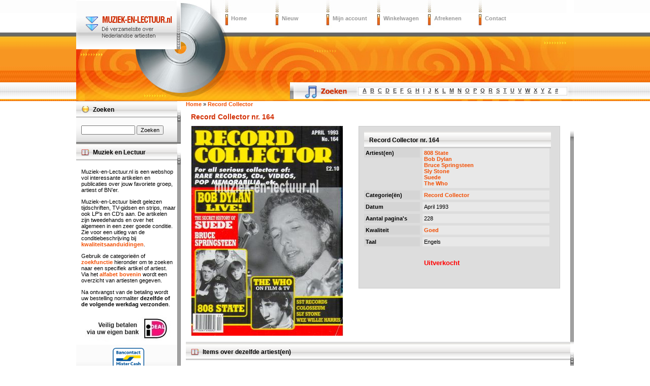

--- FILE ---
content_type: text/html; charset=utf-8
request_url: https://www.muziek-en-lectuur.nl/record-collector/record-collector-nr-164
body_size: 5677
content:
<!DOCTYPE html PUBLIC "-//W3C//DTD XHTML 1.0 Strict//EN" "http://www.w3.org/TR/xhtml1/DTD/xhtml1-strict.dtd">
<html xmlns="http://www.w3.org/1999/xhtml" lang="nl" xml:lang="nl">

<head>
<meta http-equiv="Content-Type" content="text/html; charset=utf-8" />
  <title>Record Collector nr. 164 | Muziek-en-Lectuur.nl</title>
  <meta http-equiv="Content-Type" content="text/html; charset=utf-8" />
<link rel="shortcut icon" href="/favicon.ico" type="image/x-icon" />
<meta name="description" content="Record Collector nr. 164, Artiesten: 808 State, Bob Dylan, Bruce Springsteen, Sly Stone, Suede, The Who, Datum: April 1993" />
<style type="text/css" media="all">@import "/files/css/7b56aa0be00f399783b6adeb868ae626.css";</style>
  <style type="text/css" media="screen">@import "/sites/all/themes/muziekenlectuur/style-screen.css";</style>
  <style type="text/css" media="screen">@import "/sites/all/themes/muziekenlectuur/webshop.css";</style>
  <style type="text/css" media="print">@import "/sites/all/themes/muziekenlectuur/style-print.css";</style>
</head>
<body id="muziekenlectuur">

<div id="outerhead"><div class="inner">
<div id="siteheader">
<div id="sitemenu">
<div><a href="/">Home</a></div>
<div><a href="/nieuw">Nieuw</a></div>
<div><a href="/user">Mijn account</a></div>
<div><a href="/cart/view">Winkelwagen</a></div>
<div><a href="/cart/checkout">Afrekenen</a></div>
<div><a href="/contact">Contact</a></div>
<div class="clear"></div>
</div>
<div id="zoektitels">
<span><a href="/artiesten/a">A</a></span><span><a href="/artiesten/b">B</a></span><span><a href="/artiesten/c">C</a></span><span><a href="/artiesten/d">D</a></span><span><a href="/artiesten/e">E</a></span><span><a href="/artiesten/f">F</a></span><span><a href="/artiesten/g">G</a></span><span><a href="/artiesten/h">H</a></span><span><a href="/artiesten/i">I</a></span><span><a href="/artiesten/j">J</a></span><span><a href="/artiesten/k">K</a></span><span><a href="/artiesten/l">L</a></span><span><a href="/artiesten/m">M</a></span><span><a href="/artiesten/n">N</a></span><span><a href="/artiesten/o">O</a></span><span><a href="/artiesten/p">P</a></span><span><a href="/artiesten/q">Q</a></span><span><a href="/artiesten/r">R</a></span><span><a href="/artiesten/s">S</a></span><span><a href="/artiesten/t">T</a></span><span><a href="/artiesten/u">U</a></span><span><a href="/artiesten/v">V</a></span><span><a href="/artiesten/w">W</a></span><span><a href="/artiesten/x">X</a></span><span><a href="/artiesten/y">Y</a></span><span><a href="/artiesten/z">Z</a></span><span><a href="/artiesten/-">#</a></span></div></div>
</div></div>

<div id="outercontent"><div class="inner">

    <div class="topregion"></div>

    <div id="left-wrapper-wide">
    <div id="main-col-wide">

    
    <div id="mission"></div>
    <div id="main" class="misc">

      <div class="breadcrumb"><span itemscope itemtype="http://data-vocabulary.org/Breadcrumb"><a href="/" itemprop="url"><span itemprop="title">Home</span></a></span> » <span itemscope itemtype="http://data-vocabulary.org/Breadcrumb"><a href="/record-collector" itemprop="url"><span itemprop="title">Record Collector</span></a></span></div>
      <h1 class="title">Record Collector nr. 164</h1>

      <div class="tabs"></div>

      
      

      <div class="node node-19522">
  
  <div class="content">
<div class="producttabel"><div class="productfoto"><div class="productfoto-afbeelding clear-block"><a href="/afbeelding/19522/20923"><img src="https://www.muziek-en-lectuur.nl/files/imagecache/detail/Record Collector 1993-164.jpg" alt="Record Collector nr. 164" title="Record Collector nr. 164"  class="imagecache imagecache-detail" /></a></div></div><div class="productbeschrijving"><div class="productkaderkop"></div><div class="veld"><div class="veldinhoudbreed"><h2>Record Collector nr. 164</h2></div></div><div class="veld"><div class="veldtitel-odd">Artiest(en)</div><div class="veldinhoud-odd"><div><a href="/808-state" rel="tag" title="">808 State</a></div> <div><a href="/bob-dylan" rel="tag" title="">Bob Dylan</a></div> <div><a href="/bruce-springsteen" rel="tag" title="">Bruce Springsteen</a></div> <div><a href="/sly-stone" rel="tag" title="">Sly Stone</a></div> <div><a href="/suede" rel="tag" title="">Suede</a></div> <div><a href="/-who" rel="tag" title="">The Who</a></div></div></div><div class="veld"><div class="veldtitel-even">Categorie(ën)</div><div class="veldinhoud-even"><div><a href="/record-collector" rel="tag" title="">Record Collector</a></div></div></div><div class="veld"><div class="veldtitel-odd">Datum</div><div class="veldinhoud-odd">April 1993</div></div><div class="veld"><div class="veldtitel-even">Aantal pagina's</div><div class="veldinhoud-even">228</div></div><div class="veld"><div class="veldtitel-odd">Kwaliteit</div><div class="veldinhoud-odd"><a href="/kwaliteitsaanduidingen">Goed</a></div></div><div class="veld"><div class="veldtitel-even">Taal</div><div class="veldinhoud-even">Engels</div></div><div class="veldtitelblank"></div><div class="veldinhoudblank"><div class="links"><ul class="links inline"><li  class="first last add_to_cart"><span class="add_to_cart">Uitverkocht</span></li>
</ul></div></div><div class="veld"><div class="veldinhoudbreed"><div id="fb-root"></div>
<script>(function(d, s, id) {
  var js, fjs = d.getElementsByTagName(s)[0];
  if (d.getElementById(id)) return;
  js = d.createElement(s); js.id = id;
  js.src = "//connect.facebook.net/nl_NL/all.js#xfbml=1";
  fjs.parentNode.insertBefore(js, fjs);
}(document, 'script', 'facebook-jssdk'));</script><div class="fb-like" data-send="true" data-width="375" data-show-faces="true"></div></div></div></div><div class="clear"></div></div>  </div>
</div>
<div class="block block-block" id="block-block-10">
  <h2><span>Items over dezelfde artiest(en)</span></h2>
  <div class="content"><h3 class="related-artist"><a href="/-who">The Who <span> - <em>Toon alles van "The Who"</em></span></a></h3><div class="node node-20678">
      <h2><span><a href="/oor/oor-1997-nr-09" title="Oor 1997 nr. 09">Oor 1997 nr. 09</a></span></h2>
  
  <div class="content">
<div class="productinfowrapper"><div class="productfoto-afbeelding"><a href="/oor/oor-1997-nr-09"><img src="https://www.muziek-en-lectuur.nl/files/imagecache/thumb/oor 1997-9.jpg" alt="Oor 1997 nr. 09" title="Oor 1997 nr. 09"  class="imagecache imagecache-thumb" /></a></div></div>  </div>
</div>
<div class="node node-21407">
      <h2><span><a href="/muziek-expres/muziek-expres-04-1981" title="Muziek Expres 1981, april">Muziek Expres 1981, april</a></span></h2>
  
  <div class="content">
<div class="productinfowrapper"><div class="productfoto-afbeelding"><a href="/muziek-expres/muziek-expres-04-1981"><img src="https://www.muziek-en-lectuur.nl/files/imagecache/thumb/boek-2018-0424285.jpg" alt="Muziek Expres 1981, april" title="Muziek Expres 1981, april"  class="imagecache imagecache-thumb" /></a></div><div class="price">€ 16.95</div></div>  </div>
</div>
<div class="node node-20402">
      <h2><span><a href="/muziekkrant-oor/muziekkrant-oor-1974-nr-02" title="Muziekkrant Oor 1974 nr. 02">Muziekkrant Oor 1974 nr. 02</a></span></h2>
  
  <div class="content">
<div class="productinfowrapper"><div class="productfoto-afbeelding"><a href="/muziekkrant-oor/muziekkrant-oor-1974-nr-02"><img src="https://www.muziek-en-lectuur.nl/files/imagecache/thumb/oor 1974-2.jpg" alt="Muziekkrant Oor 1974 nr. 02" title="Muziekkrant Oor 1974 nr. 02"  class="imagecache imagecache-thumb" /></a></div></div>  </div>
</div>
<div class="node node-20394">
      <h2><span><a href="/muziekkrant-oor/muziekkrant-oor-1974-nr-23" title="Muziekkrant Oor 1974 nr. 23">Muziekkrant Oor 1974 nr. 23</a></span></h2>
  
  <div class="content">
<div class="productinfowrapper"><div class="productfoto-afbeelding"><a href="/muziekkrant-oor/muziekkrant-oor-1974-nr-23"><img src="https://www.muziek-en-lectuur.nl/files/imagecache/thumb/oor 1975-23.jpg" alt="Muziekkrant Oor 1974 nr. 23" title="Muziekkrant Oor 1974 nr. 23"  class="imagecache imagecache-thumb" /></a></div></div>  </div>
</div>
<div class="node node-21676">
      <h2><span><a href="/veronica/veronica-1981-nr-13" title="Veronica 1981 nr. 13">Veronica 1981 nr. 13</a></span></h2>
  
  <div class="content">
<div class="productinfowrapper"><div class="productfoto-afbeelding"><a href="/veronica/veronica-1981-nr-13"><img src="https://www.muziek-en-lectuur.nl/files/imagecache/thumb/2020_05_11_13_49_47_002.jpg" alt="Veronica 1981 nr. 13" title="Veronica 1981 nr. 13"  class="imagecache imagecache-thumb" /></a></div><div class="price">€ 14.95</div></div>  </div>
</div>
<div class="related-artist"></div><h3 class="related-artist"><a href="/suede">Suede <span> - <em>Toon alles van "Suede"</em></span></a></h3><div class="node node-12081">
      <h2><span><a href="/oor/oor-1993-nr-1415" title="Oor 1993 nr. 14/15">Oor 1993 nr. 14/15</a></span></h2>
  
  <div class="content">
<div class="productinfowrapper"><div class="productfoto-afbeelding"><a href="/oor/oor-1993-nr-1415"><img src="https://www.muziek-en-lectuur.nl/files/imagecache/thumb/OOR-1993-14-15.jpg" alt="Oor 1993 nr. 14/15" title="Oor 1993 nr. 14/15"  class="imagecache imagecache-thumb" /></a></div></div>  </div>
</div>
<div class="node node-12191">
      <h2><span><a href="/oor/oor-1997-nr-08" title="Oor 1997 nr. 08">Oor 1997 nr. 08</a></span></h2>
  
  <div class="content">
<div class="productinfowrapper"><div class="productfoto-afbeelding"><a href="/oor/oor-1997-nr-08"><img src="https://www.muziek-en-lectuur.nl/files/imagecache/thumb/OOR-1997-8.jpg" alt="Oor 1997 nr. 08" title="Oor 1997 nr. 08"  class="imagecache imagecache-thumb" /></a></div><div class="price">€ 13.95</div></div>  </div>
</div>
<div class="node node-12137">
      <h2><span><a href="/oor/oor-1999-nr-09" title="Oor 1999 nr. 09">Oor 1999 nr. 09</a></span></h2>
  
  <div class="content">
<div class="productinfowrapper"><div class="productfoto-afbeelding"><a href="/oor/oor-1999-nr-09"><img src="https://www.muziek-en-lectuur.nl/files/imagecache/thumb/OOR-1999-9.jpg" alt="Oor 1999 nr. 09" title="Oor 1999 nr. 09"  class="imagecache imagecache-thumb" /></a></div></div>  </div>
</div>
<div class="node node-12128">
      <h2><span><a href="/oor/oor-1999-nr-17" title="Oor 1999 nr. 17">Oor 1999 nr. 17</a></span></h2>
  
  <div class="content">
<div class="productinfowrapper"><div class="productfoto-afbeelding"><a href="/oor/oor-1999-nr-17"><img src="https://www.muziek-en-lectuur.nl/files/imagecache/thumb/OOR-1999-17.jpg" alt="Oor 1999 nr. 17" title="Oor 1999 nr. 17"  class="imagecache imagecache-thumb" /></a></div><div class="price">€ 13.95</div></div>  </div>
</div>
<div class="node node-12264">
      <h2><span><a href="/oor/oor-2002-nr-20" title="Oor 2002 nr. 20">Oor 2002 nr. 20</a></span></h2>
  
  <div class="content">
<div class="productinfowrapper"><div class="productfoto-afbeelding"><a href="/oor/oor-2002-nr-20"><img src="https://www.muziek-en-lectuur.nl/files/imagecache/thumb/OOR-2002-20.jpg" alt="Oor 2002 nr. 20" title="Oor 2002 nr. 20"  class="imagecache imagecache-thumb" /></a></div></div>  </div>
</div>
<div class="related-artist"></div><h3 class="related-artist"><a href="/sly-stone">Sly Stone</a></h3><div class="node node-20334">
      <h2><span><a href="/muziekkrant-oor/muziekkrant-oor-1974-nr-22" title="Muziekkrant Oor 1974 nr. 22">Muziekkrant Oor 1974 nr. 22</a></span></h2>
  
  <div class="content">
<div class="productinfowrapper"><div class="productfoto-afbeelding"><a href="/muziekkrant-oor/muziekkrant-oor-1974-nr-22"><img src="https://www.muziek-en-lectuur.nl/files/imagecache/thumb/oor 22.jpg" alt="Muziekkrant Oor 1974 nr. 22" title="Muziekkrant Oor 1974 nr. 22"  class="imagecache imagecache-thumb" /></a></div></div>  </div>
</div>
<div class="node node-11904">
      <h2><span><a href="/oor/oor-1989-nr-02" title="Oor 1989 nr. 02">Oor 1989 nr. 02</a></span></h2>
  
  <div class="content">
<div class="productinfowrapper"><div class="productfoto-afbeelding"><a href="/oor/oor-1989-nr-02"><img src="https://www.muziek-en-lectuur.nl/files/imagecache/thumb/OOR-1989-2.jpg" alt="Oor 1989 nr. 02" title="Oor 1989 nr. 02"  class="imagecache imagecache-thumb" /></a></div><div class="price">€ 13.95</div></div>  </div>
</div>
<div class="node node-18109">
      <h2><span><a href="/muziekkrant-oor/muziekkrant-oor-1979-nr-19" title="Muziekkrant Oor 1979 nr. 19">Muziekkrant Oor 1979 nr. 19</a></span></h2>
  
  <div class="content">
<div class="productinfowrapper"><div class="productfoto-afbeelding"><a href="/muziekkrant-oor/muziekkrant-oor-1979-nr-19"><img src="https://www.muziek-en-lectuur.nl/files/imagecache/thumb/Oor-19-1979.jpg" alt="Muziekkrant Oor 1979 nr. 19" title="Muziekkrant Oor 1979 nr. 19"  class="imagecache imagecache-thumb" /></a></div><div class="price">€ 14.95</div></div>  </div>
</div>
<div class="related-artist"></div><h3 class="related-artist"><a href="/bruce-springsteen">Bruce Springsteen <span> - <em>Toon alles van "Bruce Springsteen"</em></span></a></h3><div class="node node-20588">
      <h2><span><a href="/oor/oor-1990-nr-25-26" title="Oor 1990 nr. 25/ 26">Oor 1990 nr. 25/ 26</a></span></h2>
  
  <div class="content">
<div class="productinfowrapper"><div class="productfoto-afbeelding"><a href="/oor/oor-1990-nr-25-26"><img src="https://www.muziek-en-lectuur.nl/files/imagecache/thumb/oor 1990-25-26.jpg" alt="Oor 1990 nr. 25/ 26" title="Oor 1990 nr. 25/ 26"  class="imagecache imagecache-thumb" /></a></div><div class="price">€ 13.95</div></div>  </div>
</div>
<div class="node node-13019">
      <h2><span><a href="/muziekkrant-oor/muziekkrant-oor-1975-nr-18" title="Muziekkrant Oor 1975 nr. 18">Muziekkrant Oor 1975 nr. 18</a></span></h2>
  
  <div class="content">
<div class="productinfowrapper"><div class="productfoto-afbeelding"><a href="/muziekkrant-oor/muziekkrant-oor-1975-nr-18"><img src="https://www.muziek-en-lectuur.nl/files/imagecache/thumb/M-OOR-1975-18.jpg" alt="Muziekkrant Oor 1975 nr. 18" title="Muziekkrant Oor 1975 nr. 18"  class="imagecache imagecache-thumb" /></a></div></div>  </div>
</div>
<div class="node node-20650">
      <h2><span><a href="/oor/oor-1985-nr-11" title="Oor 1985 nr. 11">Oor 1985 nr. 11</a></span></h2>
  
  <div class="content">
<div class="productinfowrapper"><div class="productfoto-afbeelding"><a href="/oor/oor-1985-nr-11"><img src="https://www.muziek-en-lectuur.nl/files/imagecache/thumb/oor 1985-11.jpg" alt="Oor 1985 nr. 11" title="Oor 1985 nr. 11"  class="imagecache imagecache-thumb" /></a></div><div class="price">€ 14.95</div></div>  </div>
</div>
<div class="node node-11890">
      <h2><span><a href="/oor/oor-1987-nr-21" title="Oor 1987 nr. 21">Oor 1987 nr. 21</a></span></h2>
  
  <div class="content">
<div class="productinfowrapper"><div class="productfoto-afbeelding"><a href="/oor/oor-1987-nr-21"><img src="https://www.muziek-en-lectuur.nl/files/imagecache/thumb/OOR-1987-21.jpg" alt="Oor 1987 nr. 21" title="Oor 1987 nr. 21"  class="imagecache imagecache-thumb" /></a></div></div>  </div>
</div>
<div class="node node-9124">
      <h2><span><a href="/tape-club-magazine-1988-nr-07" title="Tape Club Magazine 1988, nr.07">Tape Club Magazine 1988, nr.07</a></span></h2>
  
  <div class="content">
<div class="productinfowrapper"><div class="productfoto-afbeelding"><a href="/tape-club-magazine-1988-nr-07"><img src="https://www.muziek-en-lectuur.nl/files/imagecache/thumb/DSC07799.JPG" alt="Tape Club Magazine 1988, nr.07" title="Tape Club Magazine 1988, nr.07"  class="imagecache imagecache-thumb" /></a></div></div>  </div>
</div>
<div class="related-artist"></div><h3 class="related-artist"><a href="/bob-dylan">Bob Dylan <span> - <em>Toon alles van "Bob Dylan"</em></span></a></h3><div class="node node-9953">
      <h2><span><a href="/oor-1987-nr-25-26" title="Oor 1987 nr. 25/26">Oor 1987 nr. 25/26</a></span></h2>
  
  <div class="content">
<div class="productinfowrapper"><div class="productfoto-afbeelding"><a href="/oor-1987-nr-25-26"><img src="https://www.muziek-en-lectuur.nl/files/imagecache/thumb/IMG_0009_16.jpg" alt="Oor 1987 nr. 25/26" title="Oor 1987 nr. 25/26"  class="imagecache imagecache-thumb" /></a></div><div class="price">€ 13.95</div></div>  </div>
</div>
<div class="node node-12241">
      <h2><span><a href="/oor/oor-2005-nr-10" title="Oor 2005 nr. 10">Oor 2005 nr. 10</a></span></h2>
  
  <div class="content">
<div class="productinfowrapper"><div class="productfoto-afbeelding"><a href="/oor/oor-2005-nr-10"><img src="https://www.muziek-en-lectuur.nl/files/imagecache/thumb/OOR-2005-10.jpg" alt="Oor 2005 nr. 10" title="Oor 2005 nr. 10"  class="imagecache imagecache-thumb" /></a></div></div>  </div>
</div>
<div class="node node-10005">
      <h2><span><a href="/oor-1991-nr-04" title="Oor 1991 nr. 04">Oor 1991 nr. 04</a></span></h2>
  
  <div class="content">
<div class="productinfowrapper"><div class="productfoto-afbeelding"><a href="/oor-1991-nr-04"><img src="https://www.muziek-en-lectuur.nl/files/imagecache/thumb/OOR-1991-4.jpg" alt="Oor 1991 nr. 04" title="Oor 1991 nr. 04"  class="imagecache imagecache-thumb" /></a></div><div class="price">€ 14.95</div></div>  </div>
</div>
<div class="node node-9186">
      <h2><span><a href="/televizier-1988-nr-03" title="Televizier 1988 nr.03">Televizier 1988 nr.03</a></span></h2>
  
  <div class="content">
<div class="productinfowrapper"><div class="productfoto-afbeelding"><a href="/televizier-1988-nr-03"><img src="https://www.muziek-en-lectuur.nl/files/imagecache/thumb/TeleVizier-1988-3.jpg" alt="Televizier 1988 nr.03" title="Televizier 1988 nr.03"  class="imagecache imagecache-thumb" /></a></div><div class="price">€ 12.95</div></div>  </div>
</div>
<div class="node node-13216">
      <h2><span><a href="/oor/oor-1993-nr-03" title="Oor 1993 nr. 03">Oor 1993 nr. 03</a></span></h2>
  
  <div class="content">
<div class="productinfowrapper"><div class="productfoto-afbeelding"><a href="/oor/oor-1993-nr-03"><img src="https://www.muziek-en-lectuur.nl/files/imagecache/thumb/OOR-1993-3.jpg" alt="Oor 1993 nr. 03" title="Oor 1993 nr. 03"  class="imagecache imagecache-thumb" /></a></div><div class="price">€ 13.95</div></div>  </div>
</div>
<div class="related-artist"></div><h3 class="related-artist"><a href="/808-state">808 State</a></h3><div class="node node-9261">
      <h2><span><a href="/televizier-1990-nr-30" title="Televizier 1990 nr.30">Televizier 1990 nr.30</a></span></h2>
  
  <div class="content">
<div class="productinfowrapper"><div class="productfoto-afbeelding"><a href="/televizier-1990-nr-30"><img src="https://www.muziek-en-lectuur.nl/files/imagecache/thumb/TeleVizier-1990-30.jpg" alt="Televizier 1990 nr.30" title="Televizier 1990 nr.30"  class="imagecache imagecache-thumb" /></a></div><div class="price">€ 12.95</div></div>  </div>
</div>
<div class="node node-19657">
      <h2><span><a href="/record-collector/record-collector-nr-310" title="Record Collector nr. 310">Record Collector nr. 310</a></span></h2>
  
  <div class="content">
<div class="productinfowrapper"><div class="productfoto-afbeelding"><a href="/record-collector/record-collector-nr-310"><img src="https://www.muziek-en-lectuur.nl/files/imagecache/thumb/Record collector 2005 310.jpg" alt="Record Collector nr. 310" title="Record Collector nr. 310"  class="imagecache imagecache-thumb" /></a></div><div class="price">€ 11.95</div></div>  </div>
</div>
<div class="related-artist"></div></div>
</div>

    </div>
    <div class="clear"></div>

  </div>

  <div id="sidebar-left">

          <div class="block block-search" id="block-search-0">
  <h2><span>Zoeken</span></h2>
  <div class="content"><form action="/record-collector/record-collector-nr-164"  accept-charset="UTF-8" method="post" id="search-block-form">
<div><div class="container-inline"><div class="form-item" id="edit-search-block-form-keys-wrapper">
 <input type="text" maxlength="128" name="search_block_form_keys" id="edit-search-block-form-keys"  size="15" value="" title="Geef de woorden op waarnaar u wilt zoeken." class="form-text" />
</div>
<input type="submit" name="op" id="edit-submit" value="Zoeken"  class="form-submit" />
<input type="hidden" name="form_id" id="edit-search-block-form" value="search_block_form"  />
</div>
</div></form>
</div>
</div>
<div class="block block-block" id="block-block-8">
  <h2><span>Muziek en Lectuur</span></h2>
  <div class="content"><p>Muziek-en-Lectuur.nl is een webshop vol interessante artikelen en publicaties over jouw favoriete groep, artiest of BN'er.</p>
<p>Muziek-en-Lectuur biedt gelezen tijdschriften, TV-gidsen en strips, maar ook LP's en CD's aan. De artikelen zijn tweedehands en over het algemeen in een zeer goede conditie. Zie voor een uitleg van de conditiebeschrijving bij <a href="/kwaliteitsaanduidingen" rel="nofollow">kwaliteitsaanduidingen</a>.</p>
<p>Gebruik de categorieën of <a href="/search/node/" rel="nofollow">zoekfunctie</a> hieronder om te zoeken naar een specifiek artikel of artiest. Via het <a href="/artiesten/a" rel="nofollow">alfabet bovenin</a> wordt een overzicht van artiesten gegeven.</p>
<p>Na ontvangst van de betaling wordt uw bestelling normaliter <strong>dezelfde of de volgende werkdag verzonden</strong>.</p>
<p><img src="/files/ideal.jpg" alt="iDEAL" /></p>
<p style="text-align:center"><img src="/files/bancontact-mrcash-logo.png" alt="Bancontact / Mister Cash" style="height:40px" /></p>
</div>
</div>
<div class="block block-menu" id="block-menu-500">
  <h2><span>Muziek</span></h2>
  <div class="content">
<ul class="menu">
<li class="expanded"><a href="/singles">Singles (7&quot;)</a>
<ul class="menu">
<li class="leaf"><a href="/duitstalige-singles">Duitstalige singles</a></li>
<li class="leaf"><a href="/engelstalige-singles">Engelstalige singles</a></li>
<li class="leaf"><a href="/favorieten-expres">Favorieten Expres</a></li>
<li class="leaf"><a href="/festival-singles">Festival singles</a></li>
<li class="leaf"><a href="/filmmuziek-en-soundtrack-singles">Filmmuziek en soundtrack singles</a></li>
<li class="leaf"><a href="/franstalige-singles">Franstalige singles</a></li>
<li class="leaf"><a href="/instrumentale-singles">Instrumentale singles</a></li>
<li class="leaf"><a href="/jukebox-singles">Jukebox singles</a></li>
<li class="leaf"><a href="/nederlandstalige-singles">Nederlandstalige singles</a></li>
<li class="leaf"><a href="/nederpop-singles">Nederpop singles</a></li>
<li class="leaf"><a href="/rb-en-soul-singles">R&amp;B en Soul singles</a></li>
<li class="leaf"><a href="/rock-singles">Rock singles</a></li>
<li class="leaf"><a href="/wereldmuziek">Wereldmuziek</a></li>

</ul>
</li>
<li class="leaf"><a href="/12-inch">12 inch maxi singles</a></li>
<li class="expanded"><a href="/lps" title="LP&#039;s">LP&#039;s</a>
<ul class="menu">
<li class="leaf"><a href="/lps/duitstalige-lps">Duitstalig</a></li>
<li class="leaf"><a href="/lps/engelstalige-lps">Engelstalig</a></li>
<li class="leaf"><a href="/lps/filmmuziek-en-soundtrack-lps">Filmmuziek en soundtrack</a></li>
<li class="leaf"><a href="/lps/franstalige-lps">Franstalig</a></li>
<li class="leaf"><a href="/lps/instrumentale-lps">Instrumentaal</a></li>
<li class="leaf"><a href="/lps/jukebox-lps">Jukebox</a></li>
<li class="leaf"><a href="/lps/klassieke-lps">Klassiek</a></li>
<li class="leaf"><a href="/lps/nederlandstalige-lps">Nederlandstalig</a></li>
<li class="leaf"><a href="/lps/nederpop-lps">Nederpop</a></li>
<li class="leaf"><a href="/lps/operette-lps">Operette</a></li>
<li class="leaf"><a href="/lps/popmuziek-lps">Popmuziek</a></li>
<li class="leaf"><a href="/lps/rb-en-soul-lps">R&amp;B en Soul</a></li>
<li class="leaf"><a href="/lps/rock-lps">Rock</a></li>
<li class="leaf"><a href="/lps/theater-en-cabaret-lps">Theater en Cabaret</a></li>
<li class="leaf"><a href="/lps/verzamel-lps">Verzamelalbums</a></li>
<li class="leaf"><a href="/lps/wereldmuziek-lps">Wereldmuziek</a></li>

</ul>
</li>
<li class="leaf"><a href="/cds" title="CD&#039;s">CD&#039;s</a></li>

</ul>
</div>
</div>
<div class="block block-menu" id="block-menu-278">
  <h2><span>Tijdschriften</span></h2>
  <div class="content">
<ul class="menu">
<li class="leaf"><a href="/aardschok">Aardschok</a></li>
<li class="leaf"><a href="/aloha">Aloha / Revolver</a></li>
<li class="leaf"><a href="/anita">Anita</a></li>
<li class="leaf"><a href="/avro-bode">Avro bode</a></li>
<li class="leaf"><a href="/bear-family-news">Bear Family News</a></li>
<li class="leaf"><a href="/bear-family-mailorder">Bear Family Records - Mailorder</a></li>
<li class="leaf"><a href="/block">Block</a></li>
<li class="leaf"><a href="/muziekbladen/break-out" title="Break-out">Break-out</a></li>
<li class="leaf"><a href="/ciao">Ciao!</a></li>
<li class="leaf"><a href="/cracked">Cracked</a></li>
<li class="leaf"><a href="/de-lach" title="Tijdschrift De Lach">De Lach</a></li>
<li class="leaf"><a href="/der-musikmarkt">Der Musikmarkt</a></li>
<li class="leaf"><a href="/muziekbladen">Diverse muziekbladen</a></li>
<li class="leaf"><a href="/diversen">Diversen</a></li>
<li class="leaf"><a href="/stripweekbladen/eppo">Eppo</a></li>
<li class="leaf"><a href="/fire-ball-mail">Fire-Ball Mail</a></li>
<li class="leaf"><a href="/muziekbladen/hitkrant" title="Hitkrant">Hitkrant</a></li>
<li class="leaf"><a href="/its-elvis-time">It&#039;s Elvis Time</a></li>
<li class="leaf"><a href="/jukebox">Jukebox Magazine</a></li>
<li class="leaf"><a href="/mad">MAD</a></li>
<li class="leaf"><a href="/melt-down">Melt Down</a></li>
<li class="leaf"><a href="/metal-hammer-aardschok">Metal Hammer &amp; Aardschok</a></li>
<li class="leaf"><a href="/metal-hammer-crash">Metal Hammer &amp; Crash</a></li>
<li class="leaf"><a href="/muziekbladen/mojo">MOJO</a></li>
<li class="leaf"><a href="/music-maker">Music Maker</a></li>
<li class="leaf"><a href="/muziek-expres">Muziek Expres</a></li>
<li class="leaf"><a href="/muziekkrant-oor">Muziekkrant Oor</a></li>
<li class="leaf"><a href="/muziek-parade">Muziek Parade</a></li>
<li class="leaf"><a href="/muziekbladen/oor" title="Oor">Oor</a></li>
<li class="leaf"><a href="/tijdschriften">Oude tijdschriften</a></li>
<li class="leaf"><a href="/panorama">Panorama</a></li>
<li class="leaf"><a href="/penthouse">Penthouse</a></li>
<li class="leaf"><a href="/penthouse-comix">Penthouse Comix</a></li>
<li class="leaf"><a href="/stripweekbladen/pep">PEP</a></li>
<li class="leaf"><a href="/playboy">Playboy</a></li>
<li class="leaf"><a href="/muziekbladen/pop-telescoop">Pop-Telescoop</a></li>
<li class="leaf"><a href="/popfoto">Popfoto</a></li>
<li class="leaf"><a href="/popzamelwerk">Popzamelwerk</a></li>
<li class="leaf"><a href="/record-collector">Record Collector</a></li>
<li class="leaf"><a href="/rockville-international">Rockville International</a></li>
<li class="leaf"><a href="/muziekbladen/smilin-ears">Smilin&#039; Ears</a></li>
<li class="leaf"><a href="/stripweekbladen">Stripweekbladen</a></li>
<li class="leaf"><a href="/televizier">Televizier</a></li>
<li class="leaf"><a href="/the-sound-the-sixties">The (Faboulous) Sounds of the Sixties</a></li>
<li class="leaf"><a href="/the-blues-collection">The Blues Collection</a></li>
<li class="leaf"><a href="/veronica">Veronica</a></li>
<li class="leaf"><a href="/muziekbladen/vinyl">Vinyl</a></li>

</ul>
</div>
</div>
    
  </div>
  <div class="clear"></div></div>


  </div>

</div>

<div id="outerfooter">
    <div class="inner">
      <div id="leftfooter"></div>
      <div id="footerlinks">
        <div id="dplogo">Webshop ontwikkeld door: <a href="/copyright">Dynapres.nl</a></div>
        
<a href="/">Home</a> | <a href="/recent">Recent toegevoegde artikelen</a> | <a href="/hits">Populair</a> | <a href="/user" rel="nofollow">Mijn account</a> | <a href="/cart/view" rel="nofollow">Winkelwagen</a> | <a href="/cart/checkout" rel="nofollow">Afrekenen</a><br/><a href="/voorwaarden" rel="nofollow">Voorwaarden</a> | <a href="/privacy" rel="nofollow">Privacy</a> | <a href="/copyright" rel="nofollow">Copyright</a> | <a href="/disclaimer" rel="nofollow">Disclaimer</a> | <a href="/faq">Veelgestelde Vragen</a> | <a href="/sitemap.html">Sitemap</a> | <a href="/artiesten.html">Artiesten</a><br/><a href="/over-ons">Over Ons</a> | <a href="/contact" rel="nofollow">Contact</a> | <a href="/user/register" rel="nofollow">Nieuw account</a> | <a href="/user" rel="nofollow">Aanmelden</a>


      </div>
    </div>
</div>

<script type="text/javascript">

  var _gaq = _gaq || [];
  _gaq.push(['_setAccount', 'UA-7954600-1']);
  _gaq.push(['_trackPageview']);

  (function() {
    var ga = document.createElement('script'); ga.type = 'text/javascript'; ga.async = true;
    ga.src = ('https:' == document.location.protocol ? 'https://ssl' : 'http://www') + '.google-analytics.com/ga.js';
    var s = document.getElementsByTagName('script')[0]; s.parentNode.insertBefore(ga, s);
  })();

</script>


</body></html>


--- FILE ---
content_type: text/css
request_url: https://www.muziek-en-lectuur.nl/sites/all/themes/muziekenlectuur/style-screen.css
body_size: 2566
content:
/*
 * body
 */
 
body, #muziekenlectuur {
	margin: 0;
	padding: 0;
}


/* structuur */

#outerhead {
  clear: both;
  background: url(images/tilltop.gif) repeat-x;
  height: 199px;
  text-align: center;
  width: 100%;
}

#siteheader {
  background: url(flash/header.jpg) no-repeat;
  width: 980px;
  height: 199px;
}

#sitemenu {
  padding: 30px 0 0 305px;
}

#sitemenu div {
  float: left;
  width: 80px;
  font-size: 11px;
  margin: 0 20px 0 0;
}

#sitemenu div a {
  color: #999;
}

#zoektitels {
  margin: 142px 0 0 560px;
}

#zoektitels span {
  margin: 0 3px 0 4px;
}

#zoektitels span a {
  color: #444;
  text-decoration: underline;
}

#outercontent {
  text-align: center;
}

#outerfooter {
  clear: both;
  background: url(images/tilbot.gif) repeat-x;
  height: 61px;
  text-align: center;
  width: 100%;
}

#outerfooter div.inner {
  height: 51px;
  padding: 5px;
  background: #fff url(images/bgbot.gif) repeat-x top;
}

#leftfooter {
  width: 206px;
  height: 50px;
  float: left;
  background: url(images/lt2.gif) repeat-y top right;
  padding: 0 0 5px 0;
  margin: 0;
}

#dplogo {
  float: right;
  width: 100px;
  height: 50px;
  margin: 0 15px 0 0;
}

#footerlinks {
  height: 45px;
  float: left;
  text-align: center;
  width: 774px;
  padding: 5px 0 0 0;
  line-height: 120%;
  background: url(images/lt2.gif) repeat-y top right;
}

#footerlinks a {
  font-weight: normal;
}

div.inner {
  text-align: left;
  width: 980px;
  margin: 0 auto;
}

div.topregion {
  xbackground-color: #eff;
}

#left-wrapper {
  float: left;
  width: 782px;
}

#left-wrapper-wide {
  width: 980px;
}

#main-col {
  width: 574px;
  float: right;
}

#main-col-wide {
  width: 774px;
  float: right;
}

#sidebar-left {
  width: 206px;
  float: right;
  min-height: 400px;
}

#sidebar-right {
  width: 220px;
  float: left;
}

#main {
  margin: 0 0 0 10px;
}

/* opmaak */

body, td, th {
  font-family: Tahoma, Arial, sans-serif;
  font-size: 11px;
  color: #000;
}

a {
  xcolor: #666;
  color: #f25005;
  text-decoration: none;
  font-weight: bold;
}

a:hover {
  color: #888;
  text-decoration: underline;
}

input, label {
  font-size: 11px;
}

h1.title {
  font-size: 14px;
  color: #d23005;
  margin: 5px 0 5px 10px;
}

h2.title {
  font-size: 12px;
  color: #f25005;
  margin: 5px 0 5px 10px;
}

h3 {
  font-size: 12px;
  color: #f25005;
  margin: 5px 0 5px 0;
}

div.block {
  background: url(images/lt.gif) repeat-y top right;
  padding: 0;
  margin: 0;
  border-bottom: 3px solid #777;
}

div.block div.content {
  background: #fff url(images/bgbot.gif) repeat-x bottom;
  margin-bottom: 0;
}

div.node {
  background: url(images/lt2.gif) repeat-y top right;
  padding: 0 0 5px 0;
  margin: 0;
  border-bottom: 3px solid #ddd;
}

div.info {
  padding: 0 0 0 10px;
}

div.sticky {
  background-color: #e4e4e4;
}

div.content {
  margin: 0 7px 0 0;
  padding: 5px 3px 5px 10px;
}

div.block h2, div.node h2 {
  background: url(images/menubg.gif) repeat-x;
  font-size: 12px;
  height: 20px;
  padding: 10px 0 0 10px;
  margin: 0 7px 0 0;
  border-bottom: 3px solid #ccc;
}

div.block h2 span {
  background: url(images/1ico2.gif) bottom left no-repeat;
  padding: 0 0 0 23px;
}

#block-user-0 h2 span {
  background: url(images/mico1.gif) bottom left no-repeat;
  padding: 0 0 0 23px;
}

#block-user-0 div.content {
  background: url(images/ban.gif) top left no-repeat;
  padding: 20px 0 0 0;
}

#block-search-0 h2 span {
  background: url(images/1ico4.gif) bottom left no-repeat;
  padding: 0 0 0 23px;
}

div.node h2 span {
  background: url(images/2ico13.gif) bottom left no-repeat;
  padding: 0 0 0 23px;
}

div.block div.node h2 span {
  background: none;
  padding: 0;
}

div.view-Titelselectie div.node h2 span, 
div.node div.node h2 span,
div.box div.node h2 span,
div.view-taxonomy-term div.node h2 span {
  background: none;
  padding: 0;
}

/* product overzicht */

div.node div.links {
	margin: 5px 0 0 0;
}

div.node div.links span.linkelement {
  margin: 0;
  padding: 0;
  display: block;
}

div.node div.links a.read-more img {
	width: 54px;
	height: 17px;
	background: url(images/small_view.gif) bottom no-repeat;
	margin-right: 5px;
}

div.node div.links a.cart_link img {
	width: 63px;
	height: 17px;
	background: url(images/button_buy_now.gif) bottom no-repeat;
}

div.view-Titelselectie div.node a.cart_link, 
div.node div.node a.cart_link, 
div.taxonomy div.node a.cart_link {
	display: none;
}

/* homepage - recent gewijzigd */

div.block div.node, 
div.view-Titelselectie div.node, 
div.box div.node, 
div.view-taxonomy-term div.node, 
div.node-10279 div.node, 
div.node-7981 div.node, 
div.node-76 div.node, 
div.node-14 div.node { 
  width: 132px;
  height: 180px;
  overflow: hidden;
  float: left;
  background: none;
  padding: 5px;
  margin: 2px;
  border: 1px solid #ddd;
}

div.view-taxonomy-term div.sticky {
  float: right !important;
  width: 302px !important;
  height: 376px !important;
}

div.block div.node h2,
div.view-Titelselectie div.node h2,
div.box div.node h2,
div.view-taxonomy-term div.node h2,
div.node-10279 div.node h2,
div.node-7981 div.node h2,
div.node-76 div.node h2,
div.node-14 div.node h2 { 
  background: none;
  border: none;
  padding: 0;
  margin: 0;
  height: auto;
}

div.block div.node h2 a,
div.view-Titelselectie div.node h2 a,
div.box div.node h2 a,
div.view-taxonomy-term div.node h2 a,
div.node-10297 div.node h2 a,
div.node-7981 div.node h2 a,
div.node-76 div.node h2 a,
div.node-14 div.node h2 a { 
  color: #f25005;
}

div.block div.node div.content,
div.view-Titelselectie div.node div.content,
div.box div.node div.content,
div.view-taxonomy-term div.node div.content,
div.node-10297 div.node div.content,
div.node-7981 div.node div.content,
div.node-76 div.node div.content,
div.node-14 div.node div.content { 
  background: none;
  border: none;
  padding: 0;
  margin: 5px 0 5px 0;
}

div.view-Titelselectie label,
div.box label,
div.view-taxonomy-term label,
div.node-10297 label,
div.node-7981 label,
div.node-76 label,
div.node-14 label {
  display: none;
}

div.view-Titelselectie a.link-add-comment,
div.box a.link-add-comment,
div.view-taxonomy-term a.link-add-comment,
div.node-10297 a.link-add-comment,
div.node-7981 a.link-add-comment,
div.node-76 a.link-add-comment,
div.node-14 a.link-add-comment {
  display: none;
}

div.clear {
  clear: both;
}

#block-menu-500 div.content,
#block-menu-288 div.content,
#block-menu-278 div.content {
  background: #f25005;
}

#block-menu-500 a,
#block-menu-288 a,
#block-menu-278 a {
  color: #ff0;
}

div.kolom2 {
  width: 40%;
  float: left;
  margin-right: 4%;
}

/* styling productinformatie */

div.producttabel {
  width: 100%;
  margin: 0;
  padding: 0;
}

div.productfoto {
  width: 320px;
  margin: 0 10px 0 0;
  padding: 0;
  float: left;
}

div.productfoto-afbeelding {
  margin: 0 0 10px 0;
}

/*
div.productfoto-afbeelding img {
  border: 1px solid #ccc;
  padding: 2px;
}
*/

div.productbeschrijving {
  width: 375px;
  margin: 0;
  padding: 10px;
  float: left;
  background-color: #ddd;
  border: 1px solid #ccc;
}

div.veld {
  clear: both;
}

div.veldtitelblank {
  width: 104px;
  float: left;
  padding: 3px;
  margin: 0 5px 5px 0;
}

div.veldtitel-odd {
  width: 104px;
  font-weight: bold;
  float: left;
  padding: 3px;
  margin: 0 5px 5px 0;
  background-color: #d5d5d5;
}

div.veldinhoudblank {
  float: left;
  width: 244px;
  padding: 3px;
  margin: 0 0 5px 0;
}

div.veldinhoud-odd {
  float: left;
  width: 244px;
  padding: 3px;
  margin: 0 0 5px 0;
  background-color: #e8e8e8;
}

div.veldtitel-even {
  width: 104px;
  font-weight: bold;
  float: left;
  padding: 3px;
  margin: 0 5px 5px 0;
  background-color: #d5d5d5;
}

div.veldinhoud-even {
  float: left;
  width: 244px;
  padding: 3px;
  margin: 0 0 5px 0;
  background-color: #e8e8e8;
}

div.veldinhoudblank span.linkelement {
  margin: 10px 0 0 0 !important;
}

/* pager */

div.pager {
  display: block;
  clear: both;
  padding: 10px 0 20px 0;
  font-size: 12px;
  xtext-align: left;
}

#pager a {
        padding: 2px;
}

#pager .pager-current {
        background-color: #FFEDB7;
        border: 1px solid #FFDE79;
        margin-left: 2px;
        padding: 2px !important;
}

#pager .pager-previous, #pager .pager-next {
        background-color: #eee;
        border: 1px solid #ddd;
        margin-left: 2px;
}

#pager .pager-first, #pager .pager-last {
        background-color: #eee;
        border: 1px solid #ddd;
        margin-left: 2px;
}

/*
 * facturen
 */

#invoiceheader {
        border: 1px solid #eee;
        padding: 2em;
}

#packagewarning {
        float: right;
        width: 60%;
        margin-top: 4em;
        font-size: 18px;
        font-weight: bold;
        text-align: center;
        text-transform: uppercase;
}

#senderaddress {
        float: left;
        width: 25%;
        height: 24em;
        margin-top: 4em;
        font-size: 10px;
}

#invoiceaddress {
        float: right;
        width: 60%;
        height: 4em;
        margin-top: 1em;
        font-size: 24px;
}

#invoicetitle {
        clear: both;
}

div.productcontent {
  font-size: 10px;
  line-height: 12px;
  margin-top: 0;
  margin-bottom: 3px;
}

div.taxonomy div.node h2,
div.node div.node h2 {
  /*height: 2.5em;*/
  overflow: hidden;
  margin: 0 0 0.5em 0;
  text-align: center;
  font-size: 80%;
}

div.taxonomy div.node div.flexinode-image-62,
div.taxonomy div.node div.flexinode-image-18,
div.node div.node div.flexinode-image-62,
div.node div.node div.flexinode-image-18 {
  height: 130px;
  overflow: hidden;
  margin: 0;
  padding: 0;
}

div.taxonomy div.node div.flexinode-image-62 div.form-item,
div.taxonomy div.node div.flexinode-image-18 div.form-item,
div.node div.node div.flexinode-image-62 div.form-item,
div.node div.node div.flexinode-image-18 div.form-item {
  margin: 0;
  padding: 0;
}

div.taxonomy div.node div.flexinode-image-62 div.form-item a,
div.taxonomy div.node div.flexinode-image-18 div.form-item a,
div.node div.node div.flexinode-image-62 div.form-item a,
div.node div.node div.flexinode-image-18 div.form-item a {
  margin: 0;
  padding: 0;
}

div.taxonomy div.node div.flexinode-image-62 div.form-item a img,
div.taxonomy div.node div.flexinode-image-18 div.form-item a img,
div.node div.node div.flexinode-image-62 div.form-item a img,
div.node div.node div.flexinode-image-18 div.form-item a img {
  margin: 0;
  padding: 0;
}

div.taxonomy div.node div.productcontent,
div.node div.node div.productcontent {
  height: 37px;
  overflow: hidden;
}

div.taxonomy div.node div.flexinode-textarea-13,
div.node div.node div.flexinode-textarea-13 {
  height: 37px;
  overflow: hidden;
  margin: 0;
  padding: 0;
}

div.taxonomy div.node div.flexinode-textarea-13 p,
div.node div.node div.flexinode-textarea-13 p {
  font-size: 10px;
  line-height: 12px;
  margin-top: 0;
  margin-bottom: 3px;
  padding: 0;
}

div.taxonomy div.node div.flexinode-textarea-13 div.form-item,
div.node div.node div.flexinode-textarea-13 div.form-item {
  margin: 0;
  padding: 0;
}

input.form-submit {
  margin: 10px 0 10px 0;
}

div.messages {
  padding: 3px;
}

div.messages {
  border: 3px solid #ccc;
  font-size: 110%;
  line-height: 140%;
  padding: 10px;
  margin: 10px;
  border-radius: 5px;
}

.status {
  background-color: #FFDE79;
  border: 3px solid #EFCE69 !important;
}

h3.related-artist {
  margin-top: 0.5em;
}

h3.related-artist a {
  color: #000;
}

h3.related-artist a span {
  font-size: 90%;
  font-weight: normal;
}

h3.related-artist a span em {
  text-decoration: underline;
  font-style: normal;
}

div.related-artist {
  clear: both;
  margin-bottom: 2em;
}

#block-block-12 {
  clear: both;
  padding-top: 1em;
}

/* addthis */

.addthis {
  display: block;
  position: inherit;
}

/* cross selling */

div.block div.node h2 {
  height: 2.5em;
  overflow: hidden;
  font-size: 80%;
  text-align: center;
}

.pager a, .pager strong.pager-current {
  background: #FFDE79;
  background: #fbc867;
  border: 1px solid #ffde79;
  border: 1px solid #f25005;
  border-radius: 5px;
  margin: 0 1px;
  color: #000;
  padding: 7px;
  font-weight: normal;
  color: #fff;
  background-color: #f25005;
}

.pager strong.pager-current {
  font-weight: bold;
}

.pager a:hover {
  background: #fff;
  border: 1px solid #ffde79;
  border: 1px solid #f25005;
  color: #f25005;
  text-decoration: none;
}

